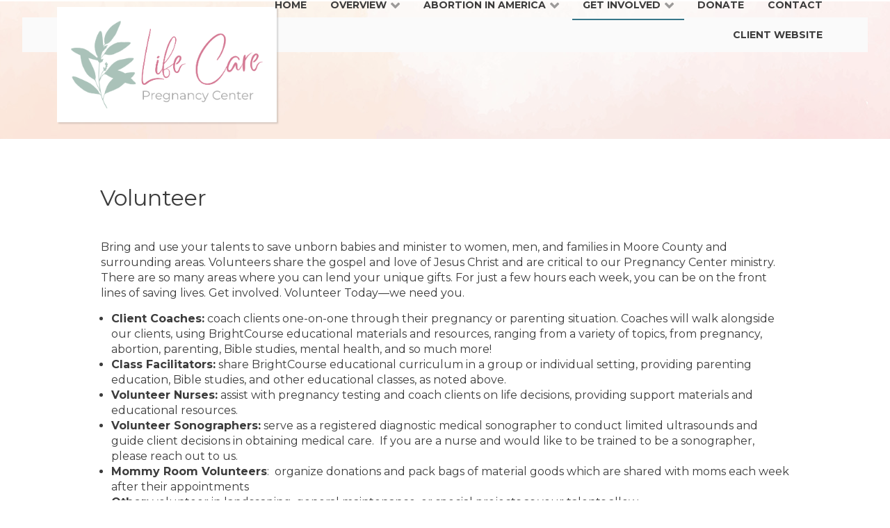

--- FILE ---
content_type: text/html; charset=utf-8
request_url: https://friendsoflcpc.org/get-involved/volunteer
body_size: 37934
content:
                        <!DOCTYPE html>
<html lang="en-GB" dir="ltr">
        <head>
    
            <meta name="viewport" content="width=device-width, initial-scale=1.0">
        <meta http-equiv="X-UA-Compatible" content="IE=edge" />
        

                <link rel="icon" type="image/x-icon" href="/templates/g5_hazel/custom/images/LifeCare.icon.whitebackground.PrintGraphic.jpg" />
        
            
         <meta charset="utf-8" />
	<base href="https://friendsoflcpc.org/get-involved/volunteer" />
	<meta name="keywords" content="donations,pregnancy assistance,pregnancy help,community program,non-profit christian organization,pro-life,christ centered, life affirming, volunteer, donate,support" />
	<meta name="description" content="Life Care Pregnancy Center - Carthage, NC offers confidential support for those having an unexpected pregnancy." />
	<meta name="generator" content="Joomla! - Open Source Content Management" />
	<title>Life Care Pregnancy Center - Carthage, NC - Volunteer</title>
	<link href="/templates/g5_hazel/custom/uikit/css/uikit.min.css" rel="stylesheet" />
	<link href="/media/gantry5/engines/nucleus/css-compiled/nucleus.css" rel="stylesheet" />
	<link href="/templates/g5_hazel/custom/css-compiled/hazel_29.css" rel="stylesheet" />
	<link href="/media/gantry5/assets/css/bootstrap-gantry.css" rel="stylesheet" />
	<link href="/media/gantry5/engines/nucleus/css-compiled/joomla.css" rel="stylesheet" />
	<link href="/media/jui/css/icomoon.css" rel="stylesheet" />
	<link href="/media/gantry5/assets/css/font-awesome.min.css" rel="stylesheet" />
	<link href="/templates/g5_hazel/custom/css-compiled/hazel-joomla_29.css" rel="stylesheet" />
	<link href="/templates/g5_hazel/custom/css-compiled/custom_29.css" rel="stylesheet" />
	<link href="https://fonts.googleapis.com/css?family=Bahiana|Bigelow+Rules|Bungee+Inline|Cabin+Sketch|Coiny|Finger+Paint|Lobster+Two|Luckiest+Guy|Megrim|Monofett|Nixie+One|Poiret+One|Pompiere|Abril+Fatface|Advent+Pro:400,700|Amatic+SC:400,700|Bungee+Inline|Comfortaa:400,700|Dancing+Script:400,700|Fontdiner+Swanky|Fredericka+the+Great|Graduate|Henny+Penny|IBM+Plex+Serif:400,700|Indie+Flower|Kameron:400,700|Kaushan+Script|Lato:400,700|Montserrat+Subrayada:400,700|Montserrat:400,700|Open+Sans+Condensed:300,700|Oxygen:400,700|Quicksand:400,500,700|Raleway:400,700|Roboto:400,700|Satisfy|Unica+One|Zilla+Slab+Highlight:400,700|Oswald:300,400,700" rel="stylesheet" />
	<link href="/templates/g5_hazel/custom/scss/bootstrap.css" rel="stylesheet" />
	<style>

         {
            /* Needed for Safari (Mac) */
            width: 100%;
        }

        .g-fixed-active {
            position: fixed;
            width: 100%;
            top: 0;
            z-index: 1003;
            left: 0;
            -webkit-transition: all 0.5s;
            -moz-transition: all 0.5s;
            -ms-transition: all 0.5s;
            -o-transition: all 0.5s;
            transition: all 0.5s;
        }

        .animated {
          -webkit-transition: transform 200ms linear;
          -moz-transition: transform 200ms linear;
          -ms-transition: transform 200ms linear;
          -o-transition: transform 200ms linear;
          transition: transform 200ms linear;
        }

        .slideDown {
          -webkit-transform: translateY(0%);
          -moz-transform: translateY(0%);
          -ms-transform: translateY(0%);
          -o-transform: translateY(0%);
          transform: translateY(0%);
        }

        .slideUp {
          -webkit-transform: translateY(-100%);
          -moz-transform: translateY(-100%);
          -ms-transform: translateY(-100%);
          -o-transform: translateY(-100%);
          transform: translateY(-100%);
        }

        .animated {
          -webkit-animation-duration: 0.5s;
          -moz-animation-duration: 0.5s;
          -ms-animation-duration: 0.5s;
          -o-animation-duration: 0.5s;
          animation-duration: 0.5s;
          -webkit-animation-fill-mode: both;
          -moz-animation-fill-mode: both;
          -ms-animation-fill-mode: both;
          -o-animation-fill-mode: both;
          animation-fill-mode: both;
        }

        @-webkit-keyframes slideDownHR {
            0% {
                -webkit-transform: translateY(-100%);
            }

            100% {
                -webkit-transform: translateY(0);
            }
        }

        @-moz-keyframes slideDownHR {
            0% {
                -moz-transform: translateY(-100%);
            }

            100% {
                -moz-transform: translateY(0);
            }
        }

        @-o-keyframes slideDownHR {
            0% {
                -o-transform: translateY(-100%);
            }

            100% {
                -o-transform: translateY(0);
            }
        }

        @keyframes slideDownHR {
            0% {
                transform: translateY(-100%);
            }

            100% {
                transform: translateY(0);
            }
        }

        .animated.slideDown {
            -webkit-animation-name: slideDownHR;
            -moz-animation-name: slideDownHR;
            -o-animation-name: slideDownHR;
            animation-name: slideDownHR;
        }

        @-webkit-keyframes slideUpHR {
            0% {
                -webkit-transform: translateY(0);
            }

            100% {
                -webkit-transform: translateY(-100%);
            }
        }

        @-moz-keyframes slideUpHR {
            0% {
                -moz-transform: translateY(0);
            }

            100% {
                -moz-transform: translateY(-100%);
            }
        }

        @-o-keyframes slideUpHR {
            0% {
                -o-transform: translateY(0);
            }

            100% {
                -o-transform: translateY(-100%);
            }
        }

        @keyframes slideUpHR {
            0% {
                transform: translateY(0);
            }

            100% {
                transform: translateY(-100%);
            }
        }

        .animated.slideUp {
            -webkit-animation-name: slideUpHR;
            -moz-animation-name: slideUpHR;
            -o-animation-name: slideUpHR;
            animation-name: slideUpHR;
        }

        @-webkit-keyframes swingInX {
            0% {
                -webkit-transform: perspective(400px) rotateX(-90deg);
            }
            
            100% {
                -webkit-transform: perspective(400px) rotateX(0deg);
            }
        }

        @-moz-keyframes swingInX {
            0% {
                -moz-transform: perspective(400px) rotateX(-90deg);
            }

            100% {
                -moz-transform: perspective(400px) rotateX(0deg);
            }
        }

        @-o-keyframes swingInX {
            0% {
                -o-transform: perspective(400px) rotateX(-90deg);
            }
            
            100% {
                -o-transform: perspective(400px) rotateX(0deg);
            }
        }

        @keyframes swingInX {
            0% {
                transform: perspective(400px) rotateX(-90deg);
            }
            
            100% {
                transform: perspective(400px) rotateX(0deg);
            }
        }

        .animated.swingInX {
            -webkit-transform-origin: top;
            -moz-transform-origin: top;
            -ie-transform-origin: top;
            -o-transform-origin: top;
            transform-origin: top;
          
            -webkit-backface-visibility: visible !important;
            -webkit-animation-name: swingInX;
            -moz-backface-visibility: visible !important;
            -moz-animation-name: swingInX;
            -o-backface-visibility: visible !important;
            -o-animation-name: swingInX;
            backface-visibility: visible !important;
            animation-name: swingInX;
        }

        @-webkit-keyframes swingOutX {
            0% {
                -webkit-transform: perspective(400px) rotateX(0deg);
            }
          100% {
                -webkit-transform: perspective(400px) rotateX(-90deg);
            }
        }

        @-moz-keyframes swingOutX {
            0% {
                -moz-transform: perspective(400px) rotateX(0deg);
            }
          100% {
                -moz-transform: perspective(400px) rotateX(-90deg);
            }
        }

        @-o-keyframes swingOutX {
            0% {
                -o-transform: perspective(400px) rotateX(0deg);
            }
          100% {
                -o-transform: perspective(400px) rotateX(-90deg);
            }
        }

        @keyframes swingOutX {
            0% {
                transform: perspective(400px) rotateX(0deg);
            }
          100% {
                transform: perspective(400px) rotateX(-90deg);
            }
        }

        .animated.swingOutX {
            -webkit-transform-origin: top;
            -webkit-animation-name: swingOutX;
            -webkit-backface-visibility: visible !important;
            -moz-animation-name: swingOutX;
            -moz-backface-visibility: visible !important;
            -o-animation-name: swingOutX;
            -o-backface-visibility: visible !important;
            animation-name: swingOutX;
            backface-visibility: visible !important;
        }

        @-webkit-keyframes flipInX {
            0% {
                -webkit-transform: perspective(400px) rotateX(90deg);
                opacity: 0;
            }
            
            100% {
                -webkit-transform: perspective(400px) rotateX(0deg);
                opacity: 1;
            }
        }

        @-moz-keyframes flipInX {
            0% {
                -moz-transform: perspective(400px) rotateX(90deg);
                opacity: 0;
            }

            100% {
                -moz-transform: perspective(400px) rotateX(0deg);
                opacity: 1;
            }
        }

        @-o-keyframes flipInX {
            0% {
                -o-transform: perspective(400px) rotateX(90deg);
                opacity: 0;
            }
            
            100% {
                -o-transform: perspective(400px) rotateX(0deg);
                opacity: 1;
            }
        }

        @keyframes flipInX {
            0% {
                transform: perspective(400px) rotateX(90deg);
                opacity: 0;
            }
            
            100% {
                transform: perspective(400px) rotateX(0deg);
                opacity: 1;
            }
        }

        .animated.flipInX {
            -webkit-backface-visibility: visible !important;
            -webkit-animation-name: flipInX;
            -moz-backface-visibility: visible !important;
            -moz-animation-name: flipInX;
            -o-backface-visibility: visible !important;
            -o-animation-name: flipInX;
            backface-visibility: visible !important;
            animation-name: flipInX;
        }

        @-webkit-keyframes flipOutX {
            0% {
                -webkit-transform: perspective(400px) rotateX(0deg);
                opacity: 1;
            }
          100% {
                -webkit-transform: perspective(400px) rotateX(90deg);
                opacity: 0;
            }
        }

        @-moz-keyframes flipOutX {
            0% {
                -moz-transform: perspective(400px) rotateX(0deg);
                opacity: 1;
            }
          100% {
                -moz-transform: perspective(400px) rotateX(90deg);
                opacity: 0;
            }
        }

        @-o-keyframes flipOutX {
            0% {
                -o-transform: perspective(400px) rotateX(0deg);
                opacity: 1;
            }
          100% {
                -o-transform: perspective(400px) rotateX(90deg);
                opacity: 0;
            }
        }

        @keyframes flipOutX {
            0% {
                transform: perspective(400px) rotateX(0deg);
                opacity: 1;
            }
          100% {
                transform: perspective(400px) rotateX(90deg);
                opacity: 0;
            }
        }

        .animated.flipOutX {
            -webkit-animation-name: flipOutX;
            -webkit-backface-visibility: visible !important;
            -moz-animation-name: flipOutX;
            -moz-backface-visibility: visible !important;
            -o-animation-name: flipOutX;
            -o-backface-visibility: visible !important;
            animation-name: flipOutX;
            backface-visibility: visible !important;
        }

        @-webkit-keyframes bounceInDown {
            0% {
                opacity: 0;
                -webkit-transform: translateY(-200px);
            }

            60% {
                opacity: 1;
                -webkit-transform: translateY(30px);
            }

            80% {
                -webkit-transform: translateY(-10px);
            }

            100% {
                -webkit-transform: translateY(0);
            }
        }

        @-moz-keyframes bounceInDown {
            0% {
                opacity: 0;
                -moz-transform: translateY(-200px);
            }

            60% {
                opacity: 1;
                -moz-transform: translateY(30px);
            }

            80% {
                -moz-transform: translateY(-10px);
            }

            100% {
                -moz-transform: translateY(0);
            }
        }

        @-o-keyframes bounceInDown {
            0% {
                opacity: 0;
                -o-transform: translateY(-200px);
            }

            60% {
                opacity: 1;
                -o-transform: translateY(30px);
            }

            80% {
                -o-transform: translateY(-10px);
            }

            100% {
                -o-transform: translateY(0);
            }
        }

        @keyframes bounceInDown {
            0% {
                opacity: 0;
                transform: translateY(-200px);
            }

            60% {
                opacity: 1;
                transform: translateY(30px);
            }

            80% {
                transform: translateY(-10px);
            }

            100% {
                transform: translateY(0);
            }
        }

        .animated.bounceInDown {
            -webkit-animation-name: bounceInDown;
            -moz-animation-name: bounceInDown;
            -o-animation-name: bounceInDown;
            animation-name: bounceInDown;
        }

        @-webkit-keyframes bounceOutUp {
            0% {
                -webkit-transform: translateY(0);
            }

            30% {
                opacity: 1;
                -webkit-transform: translateY(20px);
            }

            100% {
                opacity: 0;
                -webkit-transform: translateY(-200px);
            }
        }

        @-moz-keyframes bounceOutUp {
            0% {
                -moz-transform: translateY(0);
            }

            30% {
                opacity: 1;
                -moz-transform: translateY(20px);
            }

            100% {
                opacity: 0;
                -moz-transform: translateY(-200px);
            }
        }

        @-o-keyframes bounceOutUp {
            0% {
                -o-transform: translateY(0);
            }

            30% {
                opacity: 1;
                -o-transform: translateY(20px);
            }

            100% {
                opacity: 0;
                -o-transform: translateY(-200px);
            }
        }

        @keyframes bounceOutUp {
            0% {
                transform: translateY(0);
            }

            30% {
                opacity: 1;
                transform: translateY(20px);
            }

            100% {
                opacity: 0;
                transform: translateY(-200px);
            }
        }

        .animated.bounceOutUp {
            -webkit-animation-name: bounceOutUp;
            -moz-animation-name: bounceOutUp;
            -o-animation-name: bounceOutUp;
            animation-name: bounceOutUp;
        }
        #g-showcase .section-background-overlay {
min-height: 200px !important;
}#g-navigation .g-container #nav-logo-block {
max-width:350px !important;
}#g-navigation 
{ font-size: 14px; }
	</style>
	<script src="/media/jui/js/jquery.min.js?b97b35c16995292e80f5b1156ba9f4c3"></script>
	<script src="/media/jui/js/jquery-noconflict.js?b97b35c16995292e80f5b1156ba9f4c3"></script>
	<script src="/media/jui/js/jquery-migrate.min.js?b97b35c16995292e80f5b1156ba9f4c3"></script>
	<script src="/media/jui/js/jquery.ui.core.min.js?b97b35c16995292e80f5b1156ba9f4c3"></script>
	<script src="/media/jui/js/jquery.ui.sortable.min.js?b97b35c16995292e80f5b1156ba9f4c3"></script>
	<script src="/media/jui/js/bootstrap.min.js?b97b35c16995292e80f5b1156ba9f4c3"></script>
	<script src="/templates/g5_hazel/custom/uikit/js/uikit.min.js"></script>
	<script src="/templates/g5_hazel/custom/js/ews-particles.js"></script>

    
                    <!-- Meta Pixel Code -->
<script>
!function(f,b,e,v,n,t,s)
{if(f.fbq)return;n=f.fbq=function(){n.callMethod?
n.callMethod.apply(n,arguments):n.queue.push(arguments)};
if(!f._fbq)f._fbq=n;n.push=n;n.loaded=!0;n.version='2.0';
n.queue=[];t=b.createElement(e);t.async=!0;
t.src=v;s=b.getElementsByTagName(e)[0];
s.parentNode.insertBefore(t,s)}(window, document,'script',
'https://connect.facebook.net/en_US/fbevents.js');
fbq('init', '1039856581466057');
fbq('track', 'PageView');
</script>
<noscript><img height="1" width="1" style="display:none"
src="https://www.facebook.com/tr?id=1039856581466057&ev=PageView&noscript=1"
/></noscript>
<!-- End Meta Pixel Code -->


<!-- Global site tag (gtag.js) - Google Analytics -->
<script async src="https://www.googletagmanager.com/gtag/js?id=G-1M0H03RQKL"></script>
<script>
  window.dataLayer = window.dataLayer || [];
  function gtag(){dataLayer.push(arguments);}
  gtag('js', new Date());

  gtag('config', 'G-1M0H03RQKL');
</script>
            
</head>

    <body class="site com_gantry5 view-custom no-layout no-task dir-ltr itemid-140 outline-29 g-offcanvas-left g-azelidebareft g-style-">
        
                    

        <div id="g-offcanvas"  data-g-offcanvas-swipe="1" data-g-offcanvas-css3="1">
                        <div class="g-grid">                        

        <div class="g-block size-100">
             <div id="mobile-menu-9216-particle" class="g-content g-particle">            <div id="g-mobilemenu-container" data-g-menu-breakpoint="48rem"></div>
            </div>
        </div>
            </div>
    </div>
        <div id="g-page-surround">
            <div class="g-offcanvas-hide g-offcanvas-toggle" role="navigation" data-offcanvas-toggle aria-controls="g-offcanvas" aria-expanded="false"><i class="fa fa-fw fa-bars"></i></div>                        

                                        



    


                
    
                        <section id="g-navigation" class="g-flushed">

    <div class="section-background"
    ><!-- end opening .section-background -->

    <div class="section-background-overlay" >

                <div class="g-container">                                <div class="g-grid">                        

        <div id="nav-logo-block" class="g-block size-26">
             <div id="logo-5690-particle" class="g-content g-particle">            <a href="/" target="_self" title="" aria-label="" rel="home" >
                        <img src="/templates/g5_hazel/custom/images/LifeCare.lightgrey.png"  alt="" />
            </a>
            </div>
        </div>
                    

        <div class="g-block size-74 equal-height align-right hidden-phone main-men">
             <div id="menu-4654-particle" class="g-content g-particle">            <nav class="g-main-nav" data-g-hover-expand="true">
        <ul class="g-toplevel">
                                                                                                                
        
                
        
                
        
        <li class="g-menu-item g-menu-item-type-component g-menu-item-101 g-standard  ">
                            <a class="g-menu-item-container" href="/">
                                                                <span class="g-menu-item-content">
                                    <span class="g-menu-item-title">Home</span>
            
                    </span>
                                                </a>
                                </li>
    
                                                                                                
        
                
        
                
        
        <li class="g-menu-item g-menu-item-type-heading g-menu-item-130 g-parent g-standard  ">
                            <div class="g-menu-item-container" data-g-menuparent="">                                                                            <span class="g-nav-header g-menu-item-content">            <span class="g-menu-item-title">Overview</span>
            </span>
                                        <span class="g-menu-parent-indicator"></span>                            </div>                                                                <ul class="g-dropdown g-inactive g-fade g-dropdown-right">
            <li class="g-dropdown-column">
                        <div class="g-grid">
                        <div class="g-block size-100">
            <ul class="g-sublevel">
                <li class="g-level-1 g-go-back">
                    <a class="g-menu-item-container" href="#" data-g-menuparent=""><span>Back</span></a>
                </li>
                                                                                                                    
        
                
        
                
        
        <li class="g-menu-item g-menu-item-type-component g-menu-item-141  ">
                            <a class="g-menu-item-container" href="/overview/why-we-are-here">
                                                                <span class="g-menu-item-content">
                                    <span class="g-menu-item-title">Why We Are Here</span>
            
                    </span>
                                                </a>
                                </li>
    
                                                                                                
        
                
        
                
        
        <li class="g-menu-item g-menu-item-type-component g-menu-item-139  ">
                            <a class="g-menu-item-container" href="/overview/how-we-serve">
                                                                <span class="g-menu-item-content">
                                    <span class="g-menu-item-title">How We Serve</span>
            
                    </span>
                                                </a>
                                </li>
    
                                                                                                
        
                
        
                
        
        <li class="g-menu-item g-menu-item-type-component g-menu-item-142  ">
                            <a class="g-menu-item-container" href="/overview/meet-staff">
                                                                <span class="g-menu-item-content">
                                    <span class="g-menu-item-title">Meet the Staff</span>
            
                    </span>
                                                </a>
                                </li>
    
                                                                                                
        
                
        
                
        
        <li class="g-menu-item g-menu-item-type-component g-menu-item-136  ">
                            <a class="g-menu-item-container" href="/overview/commitment-of-care">
                                                                <span class="g-menu-item-content">
                                    <span class="g-menu-item-title">Commitment of Care</span>
            
                    </span>
                                                </a>
                                </li>
    
                                                                                                
        
                
        
                
        
        <li class="g-menu-item g-menu-item-type-component g-menu-item-174  ">
                            <a class="g-menu-item-container" href="/overview/highlights">
                                                                <span class="g-menu-item-content">
                                    <span class="g-menu-item-title">Highlights</span>
            
                    </span>
                                                </a>
                                </li>
    
    
            </ul>
        </div>
            </div>

            </li>
        </ul>
            </li>
    
                                                                                                
        
                
        
                
        
        <li class="g-menu-item g-menu-item-type-heading g-menu-item-145 g-parent g-standard  ">
                            <div class="g-menu-item-container" data-g-menuparent="">                                                                            <span class="g-nav-header g-menu-item-content">            <span class="g-menu-item-title">Abortion in America</span>
            </span>
                                        <span class="g-menu-parent-indicator"></span>                            </div>                                                                <ul class="g-dropdown g-inactive g-fade g-dropdown-right">
            <li class="g-dropdown-column">
                        <div class="g-grid">
                        <div class="g-block size-100">
            <ul class="g-sublevel">
                <li class="g-level-1 g-go-back">
                    <a class="g-menu-item-container" href="#" data-g-menuparent=""><span>Back</span></a>
                </li>
                                                                                                                    
        
                
        
                
        
        <li class="g-menu-item g-menu-item-type-component g-menu-item-143  ">
                            <a class="g-menu-item-container" href="/abortion-in-america/problem">
                                                                <span class="g-menu-item-content">
                                    <span class="g-menu-item-title">The Problem</span>
            
                    </span>
                                                </a>
                                </li>
    
                                                                                                
        
                
        
                
        
        <li class="g-menu-item g-menu-item-type-component g-menu-item-147  ">
                            <a class="g-menu-item-container" href="/abortion-in-america/solution">
                                                                <span class="g-menu-item-content">
                                    <span class="g-menu-item-title">The Solution</span>
            
                    </span>
                                                </a>
                                </li>
    
                                                                                                
        
                
        
                
        
        <li class="g-menu-item g-menu-item-type-component g-menu-item-148  ">
                            <a class="g-menu-item-container" href="/abortion-in-america/stay-educated">
                                                                <span class="g-menu-item-content">
                                    <span class="g-menu-item-title">Stay Educated</span>
            
                    </span>
                                                </a>
                                </li>
    
    
            </ul>
        </div>
            </div>

            </li>
        </ul>
            </li>
    
                                                                                                
        
                
        
                
        
        <li class="g-menu-item g-menu-item-type-heading g-menu-item-131 g-parent active g-standard  ">
                            <div class="g-menu-item-container" data-g-menuparent="">                                                                            <span class="g-nav-header g-menu-item-content">            <span class="g-menu-item-title">Get Involved</span>
            </span>
                                        <span class="g-menu-parent-indicator"></span>                            </div>                                                                <ul class="g-dropdown g-inactive g-fade g-dropdown-right">
            <li class="g-dropdown-column">
                        <div class="g-grid">
                        <div class="g-block size-100">
            <ul class="g-sublevel">
                <li class="g-level-1 g-go-back">
                    <a class="g-menu-item-container" href="#" data-g-menuparent=""><span>Back</span></a>
                </li>
                                                                                                                    
        
                
        
                
        
        <li class="g-menu-item g-menu-item-type-component g-menu-item-180  ">
                            <a class="g-menu-item-container" href="/get-involved/banquet">
                                                                <span class="g-menu-item-content">
                                    <span class="g-menu-item-title">Banquet</span>
            
                    </span>
                                                </a>
                                </li>
    
                                                                                                
        
                
        
                
        
        <li class="g-menu-item g-menu-item-type-component g-menu-item-137  ">
                            <a class="g-menu-item-container" href="/get-involved/events-and-fundraisers">
                                                                <span class="g-menu-item-content">
                                    <span class="g-menu-item-title">Events and Fundraisers</span>
            
                    </span>
                                                </a>
                                </li>
    
                                                                                                
        
                
        
                
        
        <li class="g-menu-item g-menu-item-type-component g-menu-item-181  ">
                            <a class="g-menu-item-container" href="/get-involved/ministry-partners">
                                                                <span class="g-menu-item-content">
                                    <span class="g-menu-item-title">Ministry Partners</span>
            
                    </span>
                                                </a>
                                </li>
    
                                                                                                
        
                
        
                
        
        <li class="g-menu-item g-menu-item-type-component g-menu-item-138  ">
                            <a class="g-menu-item-container" href="/get-involved/support">
                                                                <span class="g-menu-item-content">
                                    <span class="g-menu-item-title">Support</span>
            
                    </span>
                                                </a>
                                </li>
    
                                                                                                
        
                
        
                
        
        <li class="g-menu-item g-menu-item-type-component g-menu-item-140 active  ">
                            <a class="g-menu-item-container" href="/get-involved/volunteer">
                                                                <span class="g-menu-item-content">
                                    <span class="g-menu-item-title">Volunteer</span>
            
                    </span>
                                                </a>
                                </li>
    
                                                                                                
        
                
        
                
        
        <li class="g-menu-item g-menu-item-type-component g-menu-item-183  ">
                            <a class="g-menu-item-container" href="/get-involved/newsletter">
                                                                <span class="g-menu-item-content">
                                    <span class="g-menu-item-title">Newsletter</span>
            
                    </span>
                                                </a>
                                </li>
    
                                                                                                
        
                
        
                
        
        <li class="g-menu-item g-menu-item-type-component g-menu-item-184  ">
                            <a class="g-menu-item-container" href="/get-involved/job-openings">
                                                                <span class="g-menu-item-content">
                                    <span class="g-menu-item-title">Job Openings</span>
            
                    </span>
                                                </a>
                                </li>
    
    
            </ul>
        </div>
            </div>

            </li>
        </ul>
            </li>
    
                                                                                                
        
                
        
                
        
        <li class="g-menu-item g-menu-item-type-component g-menu-item-133 g-standard  ">
                            <a class="g-menu-item-container" href="/donate">
                                                                <span class="g-menu-item-content">
                                    <span class="g-menu-item-title">Donate</span>
            
                    </span>
                                                </a>
                                </li>
    
                                                                                                
        
                
        
                
        
        <li class="g-menu-item g-menu-item-type-component g-menu-item-106 g-standard  ">
                            <a class="g-menu-item-container" href="/contact">
                                                                <span class="g-menu-item-content">
                                    <span class="g-menu-item-title">Contact</span>
            
                    </span>
                                                </a>
                                </li>
    
                                                                                                
                                                                                                                                
                
        
                
        
        <li class="g-menu-item g-menu-item-type-url g-menu-item-134 g-standard  ">
                            <a class="g-menu-item-container" href="https://lifecarepregnancy.com/" target="_blank" rel="noopener&#x20;noreferrer">
                                                                <span class="g-menu-item-content">
                                    <span class="g-menu-item-title">Client Website</span>
            
                    </span>
                                                </a>
                                </li>
    
                                                    
    
        </ul>
    </nav>
            </div>
        </div>
            </div>
            </div>
        

    </div><!-- .section-background -->

    </div><!-- .section-background-overlay -->
    </section>

    
            


    
    


    <script>
        jQuery('.bottomRounded').each(function() {
            jQuery('path', this).css('fill', jQuery(this).prev('section').css('background-color'));
            jQuery('path', this).css('fill', jQuery(this).prev('main').css('background-color'));
            //jQuery(this).nextAll('section:first').css({'margin-top':'-75px', 'padding-top':'85px'});
        })

        jQuery('.topRounded').each(function() {
            jQuery('path', this).css('fill', jQuery(this).next('section').css('background-color'));
            jQuery('path', this).css('fill', jQuery(this).next('main').css('background-color'));
            //jQuery(this).nextAll('section:first').css({'margin-top':'-75px', 'padding-top':'85px'});
        })
        //jQuery(".bottomRounded").nextAll('main:first').css({'margin-top':'-82px', 'padding-top':'85px'});
        //jQuery(".bottomRounded").nextAll('footer:first').css({'margin-top':'-80px', 'padding-top':'85px'});
    </script>                                



    


                
    
                        <section id="g-showcase" class="g-flushed">

    <div class="section-background"
     style="
        background-image: url(/templates/g5_hazel/custom/images/EWS%201980/1010-1980.jpg);
                background-position:center center;

        "><!-- end opening .section-background -->

    <div class="section-background-overlay" style="background:rgba(255, 255, 255, 0.34); ">

                <div class="g-container">                                <div class="g-grid">                        

        <div class="g-block size-100">
             <div id="custom-1849-particle" class="g-content g-particle">            <div class="customContent" style="
	
				background:#ffffff;
	
				border: solid 1px #ffffff;
	
		
">
   <!-- CONTENT -->  <!-- CONTENT -->
    
 </div>

 <div></div>
            </div>
        </div>
            </div>
            </div>
        

    </div><!-- .section-background -->

    </div><!-- .section-background-overlay -->
    </section>

    
            


    
    


    <script>
        jQuery('.bottomRounded').each(function() {
            jQuery('path', this).css('fill', jQuery(this).prev('section').css('background-color'));
            jQuery('path', this).css('fill', jQuery(this).prev('main').css('background-color'));
            //jQuery(this).nextAll('section:first').css({'margin-top':'-75px', 'padding-top':'85px'});
        })

        jQuery('.topRounded').each(function() {
            jQuery('path', this).css('fill', jQuery(this).next('section').css('background-color'));
            jQuery('path', this).css('fill', jQuery(this).next('main').css('background-color'));
            //jQuery(this).nextAll('section:first').css({'margin-top':'-75px', 'padding-top':'85px'});
        })
        //jQuery(".bottomRounded").nextAll('main:first').css({'margin-top':'-82px', 'padding-top':'85px'});
        //jQuery(".bottomRounded").nextAll('footer:first').css({'margin-top':'-80px', 'padding-top':'85px'});
    </script>                                
                                
                
    
                <section id="g-container-main" class="g-wrapper">
                <div class="g-container">                    <div class="g-grid">                        

        <div class="g-block size-100">
             <main id="g-main">

    <div class="section-background"
    ><!-- end opening .section-background -->

    <div class="section-background-overlay" >

                                        <div class="g-grid">                        

        <div class="g-block size-100">
             <div id="custom-9846-particle" class="g-content g-particle">            <h1> Volunteer  </h1> 
<div class="customContent" style="
	
				background:#ffffff;
	
				border: solid 1px #ffffff;
	
		
">
   <!-- CONTENT --> <p style="font-weight: 400;"><span>Bring and use your talents to save unborn babies and minister to women, men, and families in Moore County and surrounding areas. Volunteers share the gospel and love of Jesus Christ and are critical to our Pregnancy Center ministry. There are so many areas where you can lend your unique gifts. For just a few hours each week, you can be on the front lines of saving lives. Get involved.&nbsp;Volunteer Today&mdash;we need you.</span></p>
<ul>
<li style="font-weight: 400;"><span></span><strong>Client Coaches:</strong><span>&nbsp;</span>coach clients one-on-one through their pregnancy or parenting situation. Coaches will walk alongside our clients, using BrightCourse educational materials and resources, ranging from a variety of topics, from pregnancy, abortion, parenting, Bible studies, mental health, and so much more!</li>
<li style="font-weight: 400;"><span></span><strong>Class Facilitators:</strong><span>&nbsp;share BrightCourse educational curriculum in a group or individual setting,</span><span>&nbsp;</span>providing parenting education, Bible studies, and other educational classes, as noted above.&nbsp;</li>
<li style="font-weight: 400;"><span></span><strong>Volunteer Nurses:</strong><span>&nbsp;</span>assist with pregnancy testing and coach clients on life decisions, providing support materials and educational resources.&nbsp;</li>
<li style="font-weight: 400;"><span></span><strong>Volunteer Sonographers:</strong><span>&nbsp;</span>serve as a registered diagnostic medical sonographer to conduct limited ultrasounds and guide client decisions in obtaining medical care.&nbsp; If you are a nurse and would like to be trained to be a sonographer, please reach out to us.</li>
<li style="font-weight: 400;"><span></span><strong>Mommy Room</strong><strong><span>&nbsp;</span></strong><strong>Volunteers</strong><span>:&nbsp; organize donations and pack bags of material goods which are shared with moms each week after their appointments</span></li>
<li style="font-weight: 400;"><span><strong>Other</strong><strong>:&nbsp;</strong>volunteer in landscaping, general maintenance, or special projects as your talents allow.</span></li>
<li style="font-weight: 400;"><strong>Prayer Partners:</strong><span>&nbsp;pray unceasingly for moms, dads, and families who are experiencing a pregnancy, planned or unplanned.</span></li>
</ul>
<div class="row">
<div class="col-xs-9">
<p><strong>Are you a prayer warrior?</strong>&nbsp;Our new "Life Care Prayer Partners" channel on Telegram will allow us to share weekly prayer requests and praise reports, and to ask for immediate prayer when we are serving a woman who is abortion-minded or otherwise in crisis whenever we post "Psalm 139" to the group. To join the channel:</p>
<ol>
<li>Download the Telegram app from the App Store or Google Play</li>
<li>Scan the QR code or click <strong><a href="https://t.me/+M9hYLjiYnT9mMjgx">HERE</a></strong> to find the "Life Care Prayer Partners" channel</li>
<li>Click "Join" to subscribe to the channel</li>
</ol>
<p><span style="font-size: 12px;"><em>Please note that to ensure the privacy of our clients, no confidential information will be shared through this channel. Additionally, the channel is private and as such is only accessible via this QR code or link; it will not be found through the app&rsquo;s search option. Replies are not enabled, however you will be able to acknowledge posts with reactions, such as &ldquo;thumbs up.&rdquo;</em></span></p>
</div>
<img class="" alt="qr-code" src="/../templates/g5_hazel/custom/images/qr-code.png" width="162" height="162" /></div>
<p></p>
<hr /><hr style="height: 2px; border-width: 0; color: gray; background-color: gray;" />
<p>Thank you so much for your interest and support of our mission for LIFE. We are thrilled to have you complete the preliminary application form below, and we will be in touch as soon as we have the appropriate opening. In the meantime, we would still love to connect you with our center through a tour. Please call us at 910-947-6199 to schedule a tour date or email us at clientservices@lifecarepregnancy.com.</p>
<div class="x_elementToProof"></div>
<div class="x_elementToProof">Interested in staying connected with us through our newsletters and being a prayer partner? Click the link here:<span>&nbsp;</span><strong><a class="x_OWAAutoLink" id="LPlnkOWAbe364177-1143-fd6e-69fb-989557b11ee2" title="https://friendsoflcpc.org/get-involved/newsletter" target="_blank" href="/../get-involved/newsletter" rel="noopener noreferrer" data-linkindex="0" data-auth="NotApplicable">https://friendsoflcpc.org/get-involved/newsletter</a></strong></div>
<div class="x_elementToProof"></div>
<div class="x_elementToProof">
<p><strong>Interested in being a LIFE Ambassador at your church?</strong></p>
<p>Becoming a LIFE Ambassador means serving as a bridge between your church and the life-saving mission of Life Care. </p>
<p>As a LIFE Ambassador, you may:</p>
<ul>
<li>Advocate for dignity, life, and compassion in your local faith community</li>
<li>Serve as a liaison for Life Care events or initiatives within your church</li>
<li>Share resources and information about Life Care programs with your congregation</li>
<li>Organize or support donation drives and volunteer opportunities</li>
<li>Connect individuals or families to our services</li>
</ul>
<p>Please email outreach@lifecarepregnancy.com</p>
</div>
<div class="x_elementToProof"></div>
<p><em>* Please note: a minimum 5 hours of training and a criminal background check are required for all volunteer roles, and must be completed as part of an onboarding process prior to actively volunteering.</em></p> <!-- CONTENT -->
    
 </div>

 <div><div id="wufoo-sudkuzr0pah985"> Fill out my <a href="https://extendwe.wufoo.com/forms/sudkuzr0pah985">online form</a>. </div> <script type="text/javascript"> var sudkuzr0pah985; (function(d, t) { var s = d.createElement(t), options = { 'userName':'extendwe', 'formHash':'sudkuzr0pah985', 'autoResize':true, 'height':'2391', 'async':true, 'host':'wufoo.com', 'header':'hide', 'ssl':true }; s.src = ('https:' == d.location.protocol ?'https://':'http://') + 'secure.wufoo.com/scripts/embed/form.js'; s.onload = s.onreadystatechange = function() { var rs = this.readyState; if (rs) if (rs != 'complete') if (rs != 'loaded') return; try { sudkuzr0pah985 = new WufooForm(); sudkuzr0pah985.initialize(options); sudkuzr0pah985.display(); } catch (e) { } }; var scr = d.getElementsByTagName(t)[0], par = scr.parentNode; par.insertBefore(s, scr); })(document, 'script'); </script></div>
            </div>
        </div>
            </div>
            

    </div><!-- .section-background -->

    </div><!-- .section-background-overlay -->
    </main>

    
            


    
    


    <script>
        jQuery('.bottomRounded').each(function() {
            jQuery('path', this).css('fill', jQuery(this).prev('section').css('background-color'));
            jQuery('path', this).css('fill', jQuery(this).prev('main').css('background-color'));
            //jQuery(this).nextAll('section:first').css({'margin-top':'-75px', 'padding-top':'85px'});
        })

        jQuery('.topRounded').each(function() {
            jQuery('path', this).css('fill', jQuery(this).next('section').css('background-color'));
            jQuery('path', this).css('fill', jQuery(this).next('main').css('background-color'));
            //jQuery(this).nextAll('section:first').css({'margin-top':'-75px', 'padding-top':'85px'});
        })
        //jQuery(".bottomRounded").nextAll('main:first').css({'margin-top':'-82px', 'padding-top':'85px'});
        //jQuery(".bottomRounded").nextAll('footer:first').css({'margin-top':'-80px', 'padding-top':'85px'});
    </script>
        </div>
            </div>
    </div>
        
    </section>
    
                                    



    


                
    
                        <section id="g-prefooter" class="flush g-flushed">

    <div class="section-background"
    ><!-- end opening .section-background -->

    <div class="section-background-overlay" >

                <div class="g-container">                                <div class="g-grid">                        

        <div class="g-block size-100">
             <div id="googlemap-9973-particle" class="g-content g-particle">            <div class="g-googlemap"  >
        <div id="g-map-807827986" style="width: 100%; height: 200px;">
        </div>
    </div>
            </div>
        </div>
            </div>
                            <div class="g-grid">                        

        <div class="g-block size-100">
             <div id="custom-7180-particle" class="g-content g-particle">            <div class="customContent" style="
	
				background:#ffffff;
	
				border: solid 1px #ffffff;
	
		
">
   <!-- CONTENT --> <p style="text-align: center;"><span>We do not offer, recommend, or refer for abortions or abortifacients, but are committed to offering accurate information about abortion procedures and risks.</span></p>
<p style="text-align: center;"><span>&copy; 2023 Life Care Pregnancy Center,&nbsp;</span><span>a 501(c)(3) non-profit organization</span></p> <!-- CONTENT -->
    
 </div>

 <div></div>
            </div>
        </div>
            </div>
            </div>
        

    </div><!-- .section-background -->

    </div><!-- .section-background-overlay -->
    </section>

    
            


    
    


    <script>
        jQuery('.bottomRounded').each(function() {
            jQuery('path', this).css('fill', jQuery(this).prev('section').css('background-color'));
            jQuery('path', this).css('fill', jQuery(this).prev('main').css('background-color'));
            //jQuery(this).nextAll('section:first').css({'margin-top':'-75px', 'padding-top':'85px'});
        })

        jQuery('.topRounded').each(function() {
            jQuery('path', this).css('fill', jQuery(this).next('section').css('background-color'));
            jQuery('path', this).css('fill', jQuery(this).next('main').css('background-color'));
            //jQuery(this).nextAll('section:first').css({'margin-top':'-75px', 'padding-top':'85px'});
        })
        //jQuery(".bottomRounded").nextAll('main:first').css({'margin-top':'-82px', 'padding-top':'85px'});
        //jQuery(".bottomRounded").nextAll('footer:first').css({'margin-top':'-80px', 'padding-top':'85px'});
    </script>                                



    


                
    
                        <footer id="g-footer">

    <div class="section-background"
    ><!-- end opening .section-background -->

    <div class="section-background-overlay" >

                <div class="g-container">                                <div class="g-grid">                        

        <div class="g-block  size-33-3">
             <div id="copyright-2530-particle" class="g-content g-particle">            &copy;
        2026
            </div>
        </div>
                    

        <div class="g-block  size-33-3 center">
             <div id="social-6169-particle" class="g-content g-particle">            <div class="g-social ">
                                            <a href="https://www.facebook.com/friendsoflcpc/" target="_blank" rel="noopener noreferrer" title="Facebook" aria-label="Facebook">
                <span class="fa fa-facebook"></span>                            </a>
                                            <a href="https://www.instagram.com/friendsoflcpc/  " target="_blank" rel="noopener noreferrer" title="Instagram" aria-label="Instagram">
                <span class="fa fa-instagram"></span>                            </a>
            </div>
            </div>
        </div>
                    

        <div class="g-block  size-33-3">
             <div id="ews-branding-3299-particle" class="g-content g-particle">            <style>

	#ews-brand-particle a {
		color: ;
	}
	#ews-brand-particle a:hover {
		opacity:.5;
	}
	
</style>

	<p id="ews-brand-particle" style="font-size:12px; padding:0px; margin:0px;">Web Design and Development by <a href="http://www.extendwebservices.com" target="_blank">Extend Web Services</a></p>
            </div>
        </div>
            </div>
                            <div class="g-grid">                        

        <div class="g-block size-40">
             <div class="spacer"></div>
        </div>
                    

        <div class="g-block size-20">
             <div id="custom-7646-particle" class="g-content g-particle">            <div class="customContent" style="
	
				background:#ffffff;
	
				border: solid 1px #ffffff;
	
		
">
   <!-- CONTENT --> <p><img style="display: block; margin-left: auto; margin-right: auto;" class="" alt="LogoDonor" src="[data-uri]" width="300" height="300" /></p>
<p style="text-align: center;"><a href="/privacy-policy">Privacy Policy</a></p> <!-- CONTENT -->
    
 </div>

 <div></div>
            </div>
        </div>
                    

        <div class="g-block size-40">
             <div class="spacer"></div>
        </div>
            </div>
            </div>
        

    </div><!-- .section-background -->

    </div><!-- .section-background-overlay -->
    </footer>

    
            


    
    


    <script>
        jQuery('.bottomRounded').each(function() {
            jQuery('path', this).css('fill', jQuery(this).prev('section').css('background-color'));
            jQuery('path', this).css('fill', jQuery(this).prev('main').css('background-color'));
            //jQuery(this).nextAll('section:first').css({'margin-top':'-75px', 'padding-top':'85px'});
        })

        jQuery('.topRounded').each(function() {
            jQuery('path', this).css('fill', jQuery(this).next('section').css('background-color'));
            jQuery('path', this).css('fill', jQuery(this).next('main').css('background-color'));
            //jQuery(this).nextAll('section:first').css({'margin-top':'-75px', 'padding-top':'85px'});
        })
        //jQuery(".bottomRounded").nextAll('main:first').css({'margin-top':'-82px', 'padding-top':'85px'});
        //jQuery(".bottomRounded").nextAll('footer:first').css({'margin-top':'-80px', 'padding-top':'85px'});
    </script>                            
                        

        </div>
                    

                        <script type="text/javascript" src="/media/gantry5/assets/js/main.js"></script>
    <script type="text/javascript" src="//cdnjs.cloudflare.com/ajax/libs/headroom/0.9.3/headroom.min.js"></script>
    <script type="text/javascript" src="//cdnjs.cloudflare.com/ajax/libs/headroom/0.9.3/jQuery.headroom.js"></script>
    <script type="text/javascript" src="https://maps.googleapis.com/maps/api/js?key=AIzaSyAHN5dyGjolqCo4vcTgApIaHGlJd_FsoEE"></script>
    <script type="text/javascript">
        function initialize807827986() {

            var latlng = new google.maps.LatLng(35.3430398,-79.4131349);

                            var isDraggable = 1;
            
            var myOptions =
            {
                zoom: 13,
                center: latlng,
                mapTypeId: google.maps.MapTypeId.ROADMAP,

                
                scrollwheel: 0,
                draggable: isDraggable
            };

            var map = new google.maps.Map(document.getElementById("g-map-807827986"), myOptions);

                            var myMarker = new google.maps.Marker(
                {
                    position: latlng,
                    map: map,
                });

                var contentString = '';

                var infowindow = new google.maps.InfoWindow({
                    content: contentString
                });

                            
            
            // Resize stuff...
            google.maps.event.addDomListener(window, "resize", function() {
                var center = map.getCenter();
                google.maps.event.trigger(map, "resize");
                map.setCenter(center); 
            });

        }
        google.maps.event.addDomListener(window, 'load', initialize807827986);
        
    </script>
    

    

        
    </body>
</html>


--- FILE ---
content_type: text/css
request_url: https://friendsoflcpc.org/templates/g5_hazel/custom/css-compiled/custom_29.css
body_size: 20736
content:
/* GANTRY5 DEVELOPMENT MODE ENABLED.
 *
 * WARNING: This file is automatically generated by Gantry5. Any modifications to this file will be lost!
 *
 * For more information on modifying CSS, please read:
 *
 * http://docs.gantry.org/gantry5/configure/styles
 * http://docs.gantry.org/gantry5/tutorials/adding-a-custom-style-sheet
 */

.g-hero-slider {
  position: relative;
}
@media only all and (max-width: 59.99rem) {
  .g-hero-slider {
    height: auto !important;
  }
}
.g-hero-slider .uk-slidenav-position {
  height: 100%;
  z-index: 2;
  overflow: hidden;
}
.g-hero-slider .uk-slidenav-position .uk-slider-container {
  height: 100%;
}
.g-hero-slider .uk-slidenav-position .uk-slideset, .g-hero-slider .uk-slidenav-position .uk-slider {
  height: 100%;
}
.g-hero-slider .uk-dotnav {
  margin: 0 0 0 -15px;
  position: relative;
  bottom: 50px;
}
@media only all and (max-width: 59.99rem) {
  .g-hero-slider .uk-dotnav {
    bottom: 35px;
  }
}
.g-hero-slider .uk-dotnav > * > * {
  width: 15px;
  height: 15px;
}
.g-hero-slider .g-hero-slider-item {
  display: -webkit-box;
  display: -moz-box;
  display: box;
  display: -webkit-flex;
  display: -moz-flex;
  display: -ms-flexbox;
  display: flex;
  -webkit-box-align: center;
  -moz-box-align: center;
  box-align: center;
  -webkit-align-items: center;
  -moz-align-items: center;
  -ms-align-items: center;
  -o-align-items: center;
  align-items: center;
  -ms-flex-align: center;
  -webkit-box-pack: center;
  -moz-box-pack: center;
  box-pack: center;
  -webkit-justify-content: center;
  -moz-justify-content: center;
  -ms-justify-content: center;
  -o-justify-content: center;
  justify-content: center;
  -ms-flex-pack: center;
  height: 100%;
  width: 100%;
}
@media only all and (max-width: 59.99rem) {
  .g-hero-slider .g-hero-slider-item {
    height: auto;
  }
}
.g-hero-slider .g-hero-slider-item-container {
  width: 100%;
  padding: 0 80px;
  text-align: center;
  margin-top: -7px;
}
@media only all and (max-width: 59.99rem) {
  .g-hero-slider .g-hero-slider-item-container {
    padding: 70px 50px;
  }
}
.g-hero-slider .g-hero-title {
  margin: 0;
}
.g-hero-slider .g-hero-desc {
  margin: 35px 0 0;
  font-size: 1.3rem;
}
.g-hero-slider .g-hero-buttons {
  margin: 40px 0 0;
}
.g-hero-slider .g-hero-buttons .button {
  padding: 0.8rem 1.3rem;
  font-size: 1.2rem;
  margin-right: 15px;
  min-width: 180px;
  border: 2px solid #aac2b9;
  -webkit-transition: all 0.3s;
  -moz-transition: all 0.3s;
  transition: all 0.3s;
}
.g-hero-slider .g-hero-buttons .button:hover {
  background: #c2d3cd;
  border-color: #c2d3cd;
}
.g-hero-slider .g-hero-buttons .button:last-child {
  margin-right: 0;
}
.g-hero-slider .g-hero-buttons .button > span {
  margin-right: 10px;
}
@media only all and (max-width: 59.99rem) {
  .g-hero-slider .g-hero-buttons .button {
    display: block;
    margin-right: 0;
    margin-bottom: 15px;
  }
  .g-hero-slider .g-hero-buttons .button:last-child {
    margin-bottom: 0;
  }
}
.g-hero-slider .g-hero-buttons .button.empty {
  background: none;
  border: 2px solid;
}
.g-hero-slider .g-hero-buttons .button.empty:hover {
  background: #aac2b9;
  border-color: #aac2b9;
  color: #ffffff;
}
.g-hero-slider .particles-js-canvas-el {
  position: absolute;
  top: 0;
  bottom: 0;
}
#g-top .g-touch-toggle a {
  padding: 9.125px 15px;
  border-right: 1px solid white;
  border-left: 1px solid white;
  color: #666666;
  display: inline-block;
  -webkit-transition: all 0.2s;
  -moz-transition: all 0.2s;
  transition: all 0.2s;
}
#g-top .g-touch-toggle a span {
  margin-right: 8px;
}
#g-top .g-touch-toggle a:hover {
  background: white;
}
#g-touch .uk-modal-dialog {
  padding: 0;
  border-radius: 0;
  color: #3c3c3c;
}
#g-touch .uk-modal-dialog [id*="g-map-"] {
  max-width: 100% !important;
}
#g-touch .uk-modal-dialog .uk-close {
  position: absolute;
  right: -15px;
  top: -15px;
  opacity: 1;
  font-size: 1.2rem;
  color: #ffffff;
}
#g-touch .uk-modal-dialog .uk-close:hover {
  color: #aac2b9;
}
#g-touch .g-block:last-child .g-touch-item {
  border: none;
}
#g-touch .g-touch-item {
  text-align: center;
  padding: 25px 10px;
  border-right: 1px solid #dddddd;
  font-weight: bold;
  color: #3c3c3c;
  font-size: 1rem;
  height: 100%;
  display: -webkit-box;
  display: -moz-box;
  display: box;
  display: -webkit-flex;
  display: -moz-flex;
  display: -ms-flexbox;
  display: flex;
  -webkit-box-align: center;
  -moz-box-align: center;
  box-align: center;
  -webkit-align-items: center;
  -moz-align-items: center;
  -ms-align-items: center;
  -o-align-items: center;
  align-items: center;
  -ms-flex-align: center;
  -webkit-box-pack: center;
  -moz-box-pack: center;
  box-pack: center;
  -webkit-justify-content: center;
  -moz-justify-content: center;
  -ms-justify-content: center;
  -o-justify-content: center;
  justify-content: center;
  -ms-flex-pack: center;
}
@media only all and (max-width: 59.99rem) {
  #g-touch .g-touch-item {
    border-right: none;
    border-bottom: 1px solid #dddddd;
    padding: 15px 10px;
  }
}
#g-touch .g-touch-item a {
  color: #3c3c3c;
}
#g-touch .g-touch-item .g-touch-item-icon {
  margin-right: 9px;
}
.g-main-feature {
  margin-left: -0.938rem;
  margin-right: -0.938rem;
}
.g-main-feature .g-main-feature-left .g-content {
  margin: 0 0.625rem 0 0;
  padding-top: 0;
  padding-bottom: 0;
}
.g-main-feature .g-main-feature-right .g-content {
  margin: 0 0 0 0.625rem;
  padding-top: 0;
  padding-bottom: 0;
}
.g-main-feature .g-main-feature-right.align-right {
  text-align: right;
}
.g-main-feature .g-main-feature-title {
  margin-top: -5px;
}
.g-main-feature .image-bottom {
  margin-bottom: -3.063rem;
}
.g-main-feature .g-main-feature-link {
  margin-top: 5px;
}
.g-main-feature .g-main-feature-link i {
  margin-right: 10px;
}
.g-main-feature .g-main-feature-link.g-button2 {
  margin-left: 25px;
}
@media only all and (max-width: 30rem) {
  .g-main-feature .g-main-feature-link.g-button2 {
    margin-left: 0;
  }
}
@media only all and (max-width: 30rem) {
  .g-main-feature .g-main-feature-link {
    display: block;
  }
}
.g-main-feature .g-main-feature-desc i {
  margin-right: 8px;
}
@media only all and (min-width: 60rem) and (max-width: 61.99rem) {
  .g-main-feature .image-block {
    display: none;
  }
}
@media only all and (max-width: 59.99rem) {
  .g-main-feature .image-block {
    display: none;
  }
}
.g-contacts .g-grid {
  margin-left: -0.938rem;
  margin-right: -0.938rem;
}
.g-contacts .g-content {
  margin: 0;
  padding-top: 0;
  padding-bottom: 0;
}
.g-contacts .g-contacts-item {
  text-align: left;
}
@media only all and (max-width: 59.99rem) {
  .g-contacts .g-contacts-item {
    margin-left: 0 !important;
    margin-right: 0 !important;
    display: block !important;
  }
  .g-contacts .g-contacts-item:last-child {
    margin-bottom: 0 !important;
  }
}
.g-contacts.vertical .g-contacts-item {
  display: block;
}
.g-contacts.horizontal .g-contacts-item:not(.g-block) {
  display: inline-block;
  margin-right: 35px;
}
.g-contacts.horizontal .g-contacts-item:not(.g-block):last-child {
  margin-right: 0;
}
@media only all and (max-width: 59.99rem) {
  .g-contacts.style1 .g-contacts-item {
    margin-bottom: 7px;
  }
}
.g-contacts.style1 .g-contacts-icon {
  margin-right: 5px;
}
.g-contacts.style1.vertical .g-contacts-item {
  margin-bottom: 7px;
}
.g-contacts.style1.vertical .g-contacts-item:last-child {
  margin-bottom: 0;
}
@media only all and (max-width: 59.99rem) {
  .g-contacts.style2 .g-contacts-item {
    margin-bottom: 25px;
  }
  .g-contacts.style2 .g-contacts-item:not(.g-block) .g-contacts-icon {
    margin-top: 0 !important;
  }
}
.g-contacts.style2 .g-contacts-item.g-block {
  align-self: center;
}
.g-contacts.style2.horizontal .g-contacts-item:not(.g-block) .g-contacts-icon {
  margin-top: -5px;
}
.g-contacts.style2 .g-contacts-icon {
  float: left;
  border: 2px solid #dddddd;
  border-radius: 50%;
  font-size: 18px;
  height: 45px;
  line-height: 45px;
  text-align: center;
  width: 45px;
  color: #aac2b9;
}
.g-contacts.style2 .g-contacts-icon > span {
  position: relative;
  top: -1px;
}
.g-contacts.style2 .g-title-value-container {
  margin-left: 60px;
}
.g-contacts.style2 .g-contact-title {
  margin-top: -5px;
  margin-bottom: 0;
}
.g-contacts.style2.vertical .g-contacts-item {
  margin-bottom: 25px;
}
.g-contacts.style2.vertical .g-contacts-item:last-child {
  margin-bottom: 0;
}
#g-top .g-contacts .g-contacts-item {
  display: inline-block;
  padding: 11px 15px;
  border-right: 1px solid white;
  margin-left: -4px;
  margin-bottom: 0;
}
#g-top .g-contacts .g-contacts-item:first-child {
  border-left: 1px solid white;
  margin-left: 0;
}
#g-top .g-contacts .g-contacts-item:last-child {
  margin-right: 0;
}
#g-top .g-contacts .g-contacts-item > a {
  color: #666666;
}
#g-offcanvas .g-contacts .g-contacts-item {
  margin-left: 0 !important;
  margin-right: 0 !important;
  display: block !important;
}
#g-offcanvas .g-contacts .g-contacts-item:last-child {
  margin-bottom: 0 !important;
}
#g-offcanvas .g-contacts.style1 .g-contacts-item {
  margin-bottom: 7px;
}
#g-offcanvas .g-contacts.style2 .g-contacts-item {
  margin-bottom: 25px;
}
#g-offcanvas .g-contacts.style2 .g-contacts-item:not(.g-block) .g-contacts-icon {
  margin-top: 0 !important;
}
#g-offcanvas .g-contacts .g-block {
  -webkit-flex-grow: 0;
  -moz-flex-grow: 0;
  flex-grow: 0;
  -ms-flex-positive: 0;
  -webkit-flex-basis: 100%;
  -moz-flex-basis: 100%;
  flex-basis: 100%;
  -ms-flex-preferred-size: 100%;
}
[dir="rtl"] #g-top .g-contacts .g-contacts-item {
  border-right: none;
  border-left: 1px solid white;
}
[dir="rtl"] #g-top .g-contacts .g-contacts-item:first-child {
  border-right: 1px solid white;
}
[dir="rtl"] .g-contacts .g-contacts-item {
  text-align: right;
}
[dir="rtl"] .g-contacts.horizontal .g-contacts-item:not(.g-block) {
  display: inline-block;
  margin-left: 35px;
  margin-right: 0;
}
[dir="rtl"] .g-contacts.horizontal .g-contacts-item:not(.g-block):last-child {
  margin-left: 0;
}
[dir="rtl"] .g-contacts.style1 .g-contacts-icon {
  margin-left: 5px;
  margin-right: 0;
}
[dir="rtl"] .g-contacts.style2 .g-contacts-icon {
  float: right;
}
[dir="rtl"] .g-contacts.style2 .g-title-value-container {
  margin-right: 60px;
  margin-left: 0;
}
.g-paypaldonate {
  margin-left: -0.938rem;
  margin-right: -0.938rem;
  text-align: center;
}
.g-paypaldonate .g-paypaldonate-form form {
  margin: 0;
}
.g-paypaldonate .g-paypaldonate-form .g-paypaldonate-button .g-paypaldonate-icon {
  padding: 1.5rem;
  background: rgba(0, 0, 0, 0.2);
}
.g-paypaldonate .g-paypaldonate-form .g-paypaldonate-button input[type="submit"] {
  background: transparent;
  padding: 1.25rem;
  margin-top: -3px;
}
.g-paypaldonate .g-paypaldonate-form .g-paypaldonate-button.button {
  padding: 0;
  border: 0;
}
.eb-container * {
  border-radius: 0px;
}
.eb-container .eb-event-date-container, .eb-container .eb-event-date {
  border-radius: 100%;
  -webkit-border-radius: 100%;
}
.eb-container .eb-event-date {
  width: 70px;
  height: 70px;
}
.eb-container a.btn, .eb-container button.btn {
  background: transparent;
  color: #aac2b9;
  box-shadow: none;
  border: solid 1px #aac2b9;
  border-radius: 0px;
}
.eb-container a.btn .caret, .eb-container button.btn .caret {
  border-top: 4px solid #aac2b9;
}
.eb-container a.btn i:before, .eb-container button.btn i:before {
  color: #aac2b9;
}
.eb-container .dropdown-menu > li a:hover {
  background: transparent;
  opacity: 0.8;
}
.eb-container .dropdown-menu .google, .eb-container .dropdown-menu .yahoo {
  background-image: none !important;
}
.eb-container .dropdown-menu .download {
  display: none;
}
.eb-container a.btn-primary {
  color: #ffffff !important;
  background: #aac2b9;
}
.eb-container .eb-btn-pinterest, .eb-container .eb-btn-digg, .eb-container .eb-btn-delicious {
  display: none;
}
@media (max-width: 60rem) {
  .g-offcanvas-toggle, .g-offcanvas-hide {
    display: block !important;
    z-index: 1000;
    font-size: 2.5rem;
  }
}
.customContent img {
  padding: 10px;
}
a:hover {
  text-decoration: none !important;
}
#g-topper {
  background: #ffffff;
}
#g-topper .nav-logo img {
  width: 100%;
  max-width: 175px;
}
#g-header .g-content {
  padding-top: 5px;
  margin-top: 5px;
  padding-bottom: 5px;
  margin-bottom: 5px;
}
#g-header .g-content h1, #g-header .g-content h2, #g-header .g-content h3, #g-header .g-content h4, #g-header .g-content h5, #g-header .g-content h6, #g-header .g-content p, #g-header .g-content span, #g-header .g-content a {
  padding-top: 0px;
  margin-top: 0px;
  padding-bottom: 0px;
  margin-bottom: 0px;
}
#g-navigation {
  box-shadow: 0px 2px 1px rgba(0, 0, 0, 0.45);
}
#g-navigation .nav-logo img {
  width: 100%;
  max-width: 175px;
}
#g-main {
  margin-top: 0px;
  padding-top: 0px;
}
.scroll-box .scroll-box-images-container {
  display: flex;
  justify-content: center;
  align-items: center;
}
.scroll-box .scroll-box-images-container .scroll-box-item {
  display: none;
  margin-bottom: 50px;
  max-width: 100%;
}
.scroll-box .scroll-box-images-container .scroll-box-item.active {
  display: block;
}
.scroll-box .scroll-box-images-container .scroll-box-item:hover {
  transform: translateY(5px);
}
.scroll-box .scroll-box-images-container .scroll-box-image {
  width: 400px;
  max-width: 100%;
  height: 400px;
}
.scroll-box .scroll-box-images-container .scroll-box-image img {
  width: 100%;
  height: 100%;
  object-fit: contain;
  object-position: center;
  margin: auto;
  background: #fafafa;
}
.scroll-box .scroll-box-title {
  text-align: center;
}
.popup-all {
  opacity: 0;
  color: #3c3c3c;
}
.popup-overlay {
  position: absolute;
  background: rgba(0, 0, 0, 0.75);
  z-index: 4999999999;
  height: 100%;
  width: 100%;
  top: 0;
  left: 0;
  bottom: 0;
  right: 0;
}
.popup-particle {
  position: fixed;
  top: 75px;
  z-index: 5000000000;
  width: 80%;
  left: 10%;
}
@media (max-width: 500px) {
  .popup-particle {
    top: 0px;
    width: 90%;
    left: 5%;
  }
}
.popup-particle .popup-exit {
  position: relative;
  width: 500px;
  max-width: 90%;
  display: block;
  margin: auto;
  top: 22px;
  right: 10;
  text-align: right;
}
.popup-particle .popup-exit .btn {
  background: rgba(0, 0, 0, 0.9);
  color: white;
  border-radius: 50%;
  box-shadow: none;
  padding: 10px;
  height: 40px;
  width: 40px;
  margin-right: -16px;
}
.popup-particle .popup-inner {
  min-height: 250px;
  border: solid 4px;
  border-radius: 10px;
  overflow: hidden;
  width: 500px;
  max-width: 100%;
  display: block;
  margin: auto;
  text-align: center;
  box-shadow: 3px 3px 2px rgba(0, 0, 0, 0.1);
}
.popup-particle .popup-inner .popup-imagebox {
  min-height: 150px;
}
@media (max-width: 500px) {
  .popup-particle .popup-inner .popup-imagebox {
    min-height: 0px;
  }
}
.popup-particle .popup-inner .popup-content {
  padding: 15px;
  padding-bottom: 35px;
}
@media (max-width: 500px) {
  .popup-particle .popup-inner .popup-content {
    padding: 0px;
    margin-top: -18px;
    padding-top: 20px;
  }
}
.split-container {
  margin-left: 15px;
  margin-right: 15px;
}
.split-feature.col-md-6, .split-feature.col-md-4 {
  padding: 15px;
  outline-offset: -15px;
  outline-color: transparent;
}
@media (max-width: 768px) {
  .split-feature.col-md-6, .split-feature.col-md-4 {
    padding: 0px;
    outline-offset: 0px;
  }
}
.split-feature {
  margin-bottom: 25px;
}
.split-feature .split-image {
  background-position: center center;
  background-size: cover;
}
.split-feature .split-content {
  padding: 15px;
}
.g-accordion-item {
  border: solid 1px #e1e1e1;
  padding: 10px;
  margin-bottom: 10px;
}
.g-accordion-item .accordTitle {
  display: inline-block;
  margin: 0px;
  margin-left: 15px;
}
.g-accordion-item .accordTitle i {
  display: inline-block;
  margin-right: 15px;
}
.g-accordion-item .imgSquareContainer {
  max-width: 450px;
  display: block;
  margin: auto;
}
.g-accordion-item .accordSubTitle {
  margin-left: 15px;
}
.g-accordion-item .uk-accordion-title {
  background: transparent !important;
  border: none !important;
  padding: 0px !important;
}
.g-accordion-item .desc {
  margin-top: -15px;
}
.g-accordion-item .desc p {
  font-size: 14px;
}
@media (max-width: 960px) {
  .g-accordion-item .desc {
    margin-top: 0px;
  }
}
.g-accordion-item .dropDiv {
  text-align: right;
}
.g-accordion-item .dropNote {
  padding: 10px;
  background: #aac2b9;
  color: #ffffff;
}
.uk-active .dropNote {
  display: none;
}
.text-shadow-slide button {
  text-shadow: 1.5px 1px 1px rgba(0, 0, 0, 0.8);
  box-shadow: 2px 2px 1px rgba(0, 0, 0, 0.25);
}
.g-slideshow-contentBlock {
  display: block;
  margin: auto;
  width: auto;
  max-width: 1100px;
}
.g-slideshow-desc {
  display: inline-block;
  max-width: 600px;
}
.g-slideshow-button {
  display: block;
  margin: auto;
  width: auto;
  max-width: 1100px;
}
.g-slideshow-button button:hover {
  opacity: 0.75;
}
.entireParticleLink .image-box {
  margin-bottom: 5px;
}
.entireParticleLink:hover .image-box {
  margin-bottom: 0px;
}
.entireParticleLink:hover .image-box .imgSquareContainer {
  margin-top: 5px;
}
/* #### BORDER WIDTHS */
.bw0 {
  border-width: 0px;
}
.bw1 {
  border-width: 1px;
}
.bw2 {
  border-width: 2px;
}
.bw3 {
  border-width: 3px;
}
.bw4 {
  border-width: 4px;
}
.bw5 {
  border-width: 5px;
}
.bw6 {
  border-width: 6px;
}
.bw8 {
  border-width: 8px;
}
.bw10 {
  border-width: 10px;
}
/* #### BORDER RADIUS' */
.br5 {
  border-radius: 5px;
}
.br10 {
  border-radius: 10px;
}
.br20 {
  border-radius: 20px;
}
h1 {
  font-size: 48px;
}
h2 {
  font-size: 36px;
}
h3 {
  font-size: 28px;
}
h4 {
  font-size: 24px;
}
h5 {
  font-size: 18px;
}
/* #### FONT SIZE */
.f10 {
  font-size: 10px;
}
.f12 {
  font-size: 12px;
}
.f14 {
  font-size: 14px;
}
.f16 {
  font-size: 16px;
}
.f18 {
  font-size: 18px;
}
.f22 {
  font-size: 22px;
}
.f24 {
  font-size: 24px;
}
.f28 {
  font-size: 28px;
}
.f36 {
  font-size: 36px;
}
.f48 {
  font-size: 48px;
}
.f60 {
  font-size: 60px;
}
.f72 {
  font-size: 72px;
}
.f80 {
  font-size: 80px;
}
.f90 {
  font-size: 90px;
}
@media (max-width: 768px) {
  .f48 {
    font-size: 38px;
  }
  .f60 {
    font-size: 48px;
  }
  .f72 {
    font-size: 52px;
  }
  .f80 {
    font-size: 58px;
  }
  .f90 {
    font-size: 62px;
  }
}
/*max width 768*/
@media (max-width: 480px) {
  .f24 {
    font-size: 18px;
  }
  .f28 {
    font-size: 22px;
  }
  .f36 {
    font-size: 30px;
  }
  .f48 {
    font-size: 34px;
  }
  .f60 {
    font-size: 36px;
  }
  .f72 {
    font-size: 38px;
  }
  .f80 {
    font-size: 40px;
  }
  .f90 {
    font-size: 44px;
  }
}
/*max width 480*/
.padSmall {
  padding: 5px 10px 5px 10px !important;
}
.padMedium {
  padding: 10px 20px 10px 20px !important;
}
.padLarge {
  padding: 15px 40px 15px 40px !important;
}
#g-topper a {
  color: #aac2b9;
}
#g-header a {
  color: #aac2b9;
}
#g-showcase a {
  color: #aac2b9;
}
#g-feature a {
  color: #aac2b9;
}
#g-main a {
  color: #aac2b9;
}
#g-subfeature a {
  color: #aac2b9;
}
#g-prefooter a {
  color: #397789;
}
#g-footer a {
  color: #397789;
}
.force-accent-1, .mce-force-accent-1 .mce-text {
  color: #aac2b9 !important;
}
.force-accent-2, .mce-force-accent-2 .mce-text {
  color: #d47893 !important;
}
.force-accent-3, .mce-force-accent-3 .mce-text {
  color: #397789 !important;
}
.force-accent-4, .mce-force-accent-4 .mce-text {
  color: #e1e1e1 !important;
}
.mce-bs-icon-btn.mce-first {
  display: none;
}
#tinymce .button-white-block {
  background: transparent;
  color: #ffffff;
  text-shadow: 1px 1px #afafaf;
  padding: 15px 20px 15px 20px;
  border: solid 1px #ffffff;
  box-shadow: 1px 1px 1px #3c3c3c;
}
.tmce-button:hover {
  opacity: 0.85;
}
.button-v1 {
  background: #aac2b9;
  color: #ffffff;
  padding: 15px 20px 15px 20px;
}
.button-v1 a {
  color: #ffffff !important;
}
.button-v2 {
  background: #d47893;
  color: #ffffff;
  padding: 15px 20px 15px 20px;
}
.button-v2 a {
  color: #ffffff !important;
}
.button-v3 {
  background: transparent;
  color: #aac2b9;
  padding: 15px 20px 15px 20px;
  border: solid 1px #aac2b9;
}
.button-v3 a {
  color: #aac2b9 !important;
}
.button-v4 {
  background: transparent;
  color: #d47893;
  padding: 15px 20px 15px 20px;
  border: solid 1px #d47893;
}
.button-v4 a {
  color: #d47893 !important;
}
.button-dark-block {
  background: transparent;
  color: #3c3c3c;
  padding: 15px 20px 15px 20px;
  border: solid 1px #3c3c3c;
}
.button-dark-block a {
  color: #3c3c3c !important;
}
.button-white-block {
  background: transparent;
  color: #ffffff;
  padding: 15px 20px 15px 20px;
  border: solid 1px #ffffff;
}
.button-white-block a {
  color: #ffffff !important;
}
body {
  font-size: 16px;
}
.g-container {
  width: 80%;
}
@media (max-width: 60rem) {
  .g-home #g-showcase * {
    background-attachment: unset !important;
  }
}
/*# sourceMappingURL=custom_29.css.map */

--- FILE ---
content_type: application/javascript
request_url: https://friendsoflcpc.org/templates/g5_hazel/custom/js/ews-particles.js
body_size: 670
content:
function textOnImage() {

jQuery('.text-on-image').each(function() {

var parentHeight = jQuery(this).height();
var childHeight = jQuery(this).children('.textLines').height();
jQuery(this).children('.textLines').css('margin-top', (parentHeight - childHeight) / 2);

});

};

function imgSquareContainer() {

	jQuery('.imgSquareContainer').each( function() {

		var imgWidth = jQuery(this).css('width');

		jQuery(this).css('height', imgWidth);

	});
	
	jQuery('.scroll-box-image').each( function() {

		var imgWidth = jQuery(this).css('width');

		jQuery(this).css('height', imgWidth);

	});

};

jQuery(window).ready( function() {
	setTimeout(imgSquareContainer, 100);
	setTimeout(textOnImage, 100);
})

jQuery(window).resize( function() {

	imgSquareContainer();
	textOnImage();

});